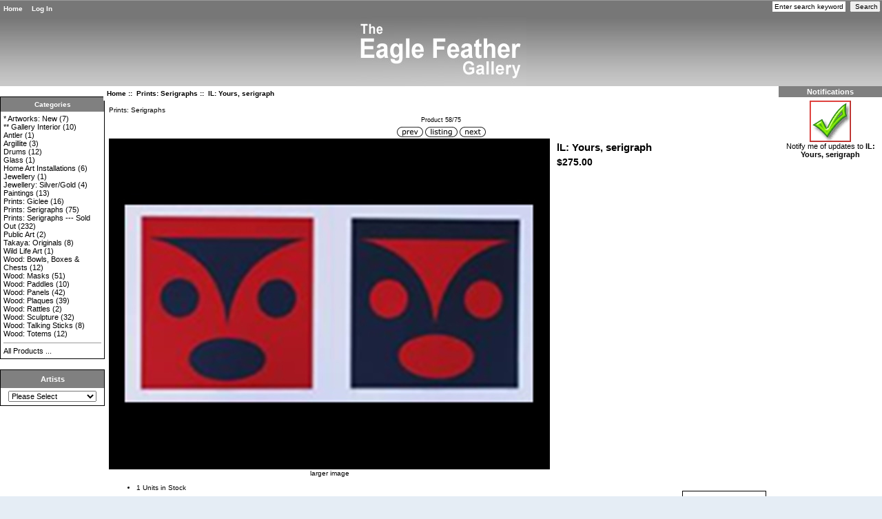

--- FILE ---
content_type: text/html; charset=iso-8859-1
request_url: http://store.eaglefeathergallery.com/index.php?main_page=product_info&products_id=1112
body_size: 20873
content:
<!DOCTYPE html PUBLIC "-//W3C//DTD XHTML 1.0 Transitional//EN" "http://www.w3.org/TR/xhtml1/DTD/xhtml1-transitional.dtd">
<html xmlns="http://www.w3.org/1999/xhtml" dir="ltr" lang="en">
<head>
<title>lL: Yours, serigraph - $275.00 : Eagle Feather Gallery, First Nations Artists</title>
<meta http-equiv="Content-Type" content="text/html; charset=iso-8859-1" />
<meta name="keywords" content="lL: Yours, serigraph Glass Wood: Totems * Artworks: New Wood: Masks Prints: Serigraphs --- Sold Out Prints: Giclee Paintings Wood: Sculpture Argillite Wood: Paddles Drums Wood: Rattles Wood: Panels Wood: Bowls, Boxes & Chests Wood: Plaques Wood: Talking Sticks Jewellery: Silver/Gold Home Art Installations Public Art ** Gallery Interior Prints: Serigraphs Jewellery Antler Wild Life Art Takaya: Originals ecommerce, open source, shop, online shopping" />
<meta name="description" content="Eagle Feather Gallery lL: Yours, serigraph -  " />
<meta http-equiv="imagetoolbar" content="no" />
<meta name="author" content="The Zen Cart&trade; Team and others" />
<meta name="generator" content="shopping cart program by Zen Cart&trade;, http://www.zen-cart.com eCommerce" />

<base href="http://store.eaglefeathergallery.com/" />
<link rel="canonical" href="http://store.eaglefeathergallery.com/index.php?main_page=product_info&amp;products_id=1112" />

<link rel="stylesheet" type="text/css" href="includes/templates/template_default/css/stylesheet.css" />
<link rel="stylesheet" type="text/css" href="includes/templates/template_default/css/stylesheet_css_buttons.css" />
<link rel="stylesheet" type="text/css" media="print" href="includes/templates/template_default/css/print_stylesheet.css" />
<script type="text/javascript" src="includes/modules/pages/product_info/jscript_textarea_counter.js"></script>
<script language="javascript" type="text/javascript"><!--
function popupWindow(url) {
  window.open(url,'popupWindow','toolbar=no,location=no,directories=no,status=no,menubar=no,scrollbars=no,resizable=yes,copyhistory=no,width=100,height=100,screenX=150,screenY=150,top=150,left=150')
}
function popupWindowPrice(url) {
  window.open(url,'popupWindow','toolbar=no,location=no,directories=no,status=no,menubar=no,scrollbars=yes,resizable=yes,copyhistory=no,width=600,height=400,screenX=150,screenY=150,top=150,left=150')
}
//--></script>
</head>

<body id="productinfoBody">

<div id="mainWrapper">



<!--bof-header logo and navigation display-->

<div id="headerWrapper">
<!--bof-navigation display-->
<div id="navMainWrapper">
<div id="navMain">
    <ul class="back">
    <li><a href="http://store.eaglefeathergallery.com/">Home</a></li>
    <li><a href="http://store.eaglefeathergallery.com/index.php?main_page=login">Log In</a></li>

</ul>
</div>
<div id="navMainSearch"><form name="quick_find_header" action="http://store.eaglefeathergallery.com/index.php?main_page=advanced_search_result" method="get"><input type="hidden" name="main_page" value="advanced_search_result" /><input type="hidden" name="search_in_description" value="1" /><input type="text" name="keyword" size="6" maxlength="30" style="width: 100px" value="Enter search keywords here" onfocus="if (this.value == 'Enter search keywords here') this.value = '';" onblur="if (this.value == '') this.value = 'Enter search keywords here';" />&nbsp;<input type="submit" value="Search" style="width: 45px" /></form></div>
<br class="clearBoth" />
</div>
<!--eof-navigation display-->

<!--bof-branding display-->
<div id="logoWrapper">
    <div id="logo"><a href="http://store.eaglefeathergallery.com/"><img src="includes/templates/template_default/images/eaglefeather.jpg" alt="Eagle Feather Gallery" title=" Eagle Feather Gallery " width="248" height="100" /></a></div>
</div>
<br class="clearBoth" />
<!--eof-branding display-->

<!--eof-header logo and navigation display-->

<!--bof-optional categories tabs navigation display-->
<!--eof-optional categories tabs navigation display-->

<!--bof-header ezpage links-->
<!--eof-header ezpage links-->
</div>

<table width="100%" border="0" cellspacing="0" cellpadding="0" id="contentMainWrapper">
  <tr>

 <td id="navColumnOne" class="columnLeft" style="width: 150px">
<div id="navColumnOneWrapper" style="width: 150px"><!--// bof: categories //-->
<div class="leftBoxContainer" id="categories" style="width: 150px">
<h3 class="leftBoxHeading" id="categoriesHeading">Categories</h3>
<div id="categoriesContent" class="sideBoxContent">
<a class="category-top" href="http://store.eaglefeathergallery.com/index.php?main_page=index&amp;cPath=46">* Artworks: New</a>&nbsp;(7)<br />
<a class="category-top" href="http://store.eaglefeathergallery.com/index.php?main_page=index&amp;cPath=72">** Gallery Interior</a>&nbsp;(10)<br />
<a class="category-top" href="http://store.eaglefeathergallery.com/index.php?main_page=index&amp;cPath=79">Antler</a>&nbsp;(1)<br />
<a class="category-top" href="http://store.eaglefeathergallery.com/index.php?main_page=index&amp;cPath=53">Argillite</a>&nbsp;(3)<br />
<a class="category-top" href="http://store.eaglefeathergallery.com/index.php?main_page=index&amp;cPath=55">Drums</a>&nbsp;(12)<br />
<a class="category-top" href="http://store.eaglefeathergallery.com/index.php?main_page=index&amp;cPath=60">Glass</a>&nbsp;(1)<br />
<a class="category-top" href="http://store.eaglefeathergallery.com/index.php?main_page=index&amp;cPath=68">Home Art Installations</a>&nbsp;(6)<br />
<a class="category-top" href="http://store.eaglefeathergallery.com/index.php?main_page=index&amp;cPath=78">Jewellery</a>&nbsp;(1)<br />
<a class="category-top" href="http://store.eaglefeathergallery.com/index.php?main_page=index&amp;cPath=67">Jewellery: Silver/Gold</a>&nbsp;(4)<br />
<a class="category-top" href="http://store.eaglefeathergallery.com/index.php?main_page=index&amp;cPath=51">Paintings</a>&nbsp;(13)<br />
<a class="category-top" href="http://store.eaglefeathergallery.com/index.php?main_page=index&amp;cPath=50">Prints: Giclee</a>&nbsp;(16)<br />
<a class="category-top" href="http://store.eaglefeathergallery.com/index.php?main_page=index&amp;cPath=75"><span class="category-subs-selected">Prints: Serigraphs</span></a>&nbsp;(75)<br />
<a class="category-top" href="http://store.eaglefeathergallery.com/index.php?main_page=index&amp;cPath=48">Prints: Serigraphs --- Sold Out</a>&nbsp;(232)<br />
<a class="category-top" href="http://store.eaglefeathergallery.com/index.php?main_page=index&amp;cPath=70">Public Art</a>&nbsp;(2)<br />
<a class="category-top" href="http://store.eaglefeathergallery.com/index.php?main_page=index&amp;cPath=81">Takaya: Originals</a>&nbsp;(8)<br />
<a class="category-top" href="http://store.eaglefeathergallery.com/index.php?main_page=index&amp;cPath=80">Wild Life Art</a>&nbsp;(1)<br />
<a class="category-top" href="http://store.eaglefeathergallery.com/index.php?main_page=index&amp;cPath=58">Wood: Bowls, Boxes & Chests</a>&nbsp;(12)<br />
<a class="category-top" href="http://store.eaglefeathergallery.com/index.php?main_page=index&amp;cPath=47">Wood: Masks</a>&nbsp;(51)<br />
<a class="category-top" href="http://store.eaglefeathergallery.com/index.php?main_page=index&amp;cPath=54">Wood: Paddles</a>&nbsp;(10)<br />
<a class="category-top" href="http://store.eaglefeathergallery.com/index.php?main_page=index&amp;cPath=57">Wood: Panels</a>&nbsp;(42)<br />
<a class="category-top" href="http://store.eaglefeathergallery.com/index.php?main_page=index&amp;cPath=62">Wood: Plaques</a>&nbsp;(39)<br />
<a class="category-top" href="http://store.eaglefeathergallery.com/index.php?main_page=index&amp;cPath=56">Wood: Rattles</a>&nbsp;(2)<br />
<a class="category-top" href="http://store.eaglefeathergallery.com/index.php?main_page=index&amp;cPath=52">Wood: Sculpture</a>&nbsp;(32)<br />
<a class="category-top" href="http://store.eaglefeathergallery.com/index.php?main_page=index&amp;cPath=64">Wood: Talking Sticks</a>&nbsp;(8)<br />
<a class="category-top" href="http://store.eaglefeathergallery.com/index.php?main_page=index&amp;cPath=61">Wood: Totems</a>&nbsp;(12)<br />
<hr id="catBoxDivider" />
<a class="category-links" href="http://store.eaglefeathergallery.com/index.php?main_page=products_all">All Products ...</a>
</div></div>
<!--// eof: categories //-->

<!--// bof: manufacturers //-->
<div class="leftBoxContainer" id="manufacturers" style="width: 150px">
<h3 class="leftBoxHeading" id="manufacturersHeading"><label>Artists</label></h3>
<div id="manufacturersContent" class="sideBoxContent centeredContent"><form name="manufacturers_form" action="http://store.eaglefeathergallery.com/index.php?main_page=index" method="get"><input type="hidden" name="main_page" value="index" /><select name="manufacturers_id" onchange="this.form.submit();" size="0" style="width: 90%; margin: auto;">
  <option value="" selected="selected">Please Select</option>
  <option value="106">Alano Edzerza</option>
  <option value="192">Alvin Child</option>
  <option value="243">Andrea Fritz</option>
  <option value="193">Andy Peterson</option>
  <option value="228">Art Thompson</option>
  <option value="187">Art Vickers</option>
  <option value="26">Aubrey LaFortun..</option>
  <option value="177">Blake Lepine</option>
  <option value="116">Bruce Bird</option>
  <option value="209">Burton Amos</option>
  <option value="194">Calvin Hunt</option>
  <option value="245">Cameryn Higgs</option>
  <option value="165">Carol Young</option>
  <option value="222">Christian Morri..</option>
  <option value="127">Dean Heron</option>
  <option value="3">Doug LaFortune</option>
  <option value="7">Douglas Horne J..</option>
  <option value="174">Dylan Sprague</option>
  <option value="121">Dylan Thomas</option>
  <option value="135">Edward Joe</option>
  <option value="82">Elizabeth TenHa..</option>
  <option value="168">Elliott Jones</option>
  <option value="239">Ernest Swanson</option>
  <option value="128">Eugene Alfred</option>
  <option value="44">Eugene Hunt</option>
  <option value="66">Francis Dick</option>
  <option value="53">George Hunt Jr.</option>
  <option value="210">Gwaai Edenshaw</option>
  <option value="97">Heber Reece</option>
  <option value="208">Henry Reece</option>
  <option value="58">Herb Lancaster</option>
  <option value="75">Ice Bear</option>
  <option value="170">Ike Charlie</option>
  <option value="224">James Crawford</option>
  <option value="96">James Johnny</option>
  <option value="104">James Taylor</option>
  <option value="231">Jay Brabant</option>
  <option value="25">Joe Campbell</option>
  <option value="98">Joe Wilson</option>
  <option value="223">Joel Paul</option>
  <option value="93">John Bellis</option>
  <option value="196">John Goodwin</option>
  <option value="204">John Laford</option>
  <option value="172">John Livingston</option>
  <option value="216">Jon Labillois</option>
  <option value="227">Kevin Cranmer</option>
  <option value="190">lessLIE</option>
  <option value="234">Lon French</option>
  <option value="129">Lou-Ann Neel</option>
  <option value="202">Lyle Campbell</option>
  <option value="123">Manuel Salazar</option>
  <option value="226">Margaret August</option>
  <option value="180">Mark Anthony Ja..</option>
  <option value="197">Mark Henderson</option>
  <option value="191">Mark Preston</option>
  <option value="114">Maynard Johnny</option>
  <option value="178">Mervyn Child</option>
  <option value="136">Mike Dangeli</option>
  <option value="112">Moy Sutherland</option>
  <option value="235">Nelson McCarty</option>
  <option value="183">Norval Morrisse..</option>
  <option value="60">Paddy Seaweed</option>
  <option value="84">Patrick Amos</option>
  <option value="131">Patrick Hunt</option>
  <option value="230">Peter Smith</option>
  <option value="240">Phil Joe</option>
  <option value="19">Rande Cook</option>
  <option value="122">Ray Sim</option>
  <option value="125">Richard Hunt</option>
  <option value="111">Riley Charters</option>
  <option value="201">Robert Sebastia..</option>
  <option value="40">Roger Charlie</option>
  <option value="79">Ross Henderson</option>
  <option value="199">Ross Hunt</option>
  <option value="205">Roy Thomas</option>
  <option value="221">Roy Vickers</option>
  <option value="132">Rylan Amos</option>
  <option value="175">Sean White</option>
  <option value="200">Sean Whonnock</option>
  <option value="171">Shirley MacDona..</option>
  <option value="78">Simon Louie</option>
  <option value="139">Susan Point</option>
  <option value="130">Terry Starr</option>
  <option value="76">Tim Burroughs</option>
  <option value="10">Tom Hunt</option>
  <option value="90">Tony Hunt</option>
  <option value="29">Tony Hunt Jr.</option>
  <option value="137">Trevor Hunt</option>
  <option value="229">Trevor Husband</option>
  <option value="203">Wayne Edenshaw</option>
  <option value="95">Wayne Thomas</option>
  <option value="126">Wayne Young</option>
  <option value="57">William Cook</option>
  <option value="133">William Wasden ..</option>
  <option value="217">Wilson George</option>
</select>
</form></div></div>
<!--// eof: manufacturers //-->

</div></td>
    <td valign="top">
<!-- bof  breadcrumb -->
    <div id="navBreadCrumb">  <a href="http://store.eaglefeathergallery.com/">Home</a>&nbsp;::&nbsp;
  <a href="http://store.eaglefeathergallery.com/index.php?main_page=index&amp;cPath=75">Prints: Serigraphs</a>&nbsp;::&nbsp;
lL: Yours, serigraph
</div>
<!-- eof breadcrumb -->


<!-- bof upload alerts -->
<!-- eof upload alerts -->

<div class="centerColumn" id="productGeneral">

<!--bof Form start-->
<form name="cart_quantity" action="http://store.eaglefeathergallery.com/index.php?main_page=product_info&amp;products_id=1112&amp;action=add_product" method="post" enctype="multipart/form-data">
<!--eof Form start-->


<!--bof Category Icon -->

<div align="left" id="categoryIcon" class="categoryIcon"><a href="http://store.eaglefeathergallery.com/index.php?main_page=index&amp;cPath=">Prints: Serigraphs</a></div><!--eof Category Icon -->

<!--bof Prev/Next top position -->
<div class="navNextPrevWrapper centeredContent">
<p class="navNextPrevCounter">Product 58/75</p>
<div class="navNextPrevList"><a href="http://store.eaglefeathergallery.com/index.php?main_page=product_info&amp;cPath=75&amp;products_id=1111"><img src="includes/templates/template_default/buttons/english/button_prev.gif" alt="Previous" title=" Previous " width="38" height="15" /></a></div>

<div class="navNextPrevList"><a href="http://store.eaglefeathergallery.com/index.php?main_page=index&amp;cPath=75"><img src="includes/templates/template_default/buttons/english/button_return_to_product_list.gif" alt="Return to the Product List" title=" Return to the Product List " width="47" height="15" /></a></div>

<div class="navNextPrevList"><a href="http://store.eaglefeathergallery.com/index.php?main_page=product_info&amp;cPath=75&amp;products_id=1444"><img src="includes/templates/template_default/buttons/english/button_next.gif" alt="Next" title=" Next " width="38" height="15" /></a></div>
</div><!--eof Prev/Next top position-->

<!--bof Main Product Image -->
 
<div id="productMainImage" class="centeredContent back">
<script language="javascript" type="text/javascript"><!--
document.write('<a href="javascript:popupWindow(\'http://store.eaglefeathergallery.com/index.php?main_page=popup_image&amp;pID=1112\')"><img src="images/yours.jpg" alt="lL: Yours, serigraph" title=" lL: Yours, serigraph " width="640" height="480" /><br /><span class="imgLink">larger image</span></a>');
//--></script>
<noscript>
<a href="http://store.eaglefeathergallery.com/index.php?main_page=popup_image&amp;pID=1112" target="_blank"><img src="images/yours.jpg" alt="lL: Yours, serigraph" title=" lL: Yours, serigraph " width="640" height="480" /><br /><span class="imgLink">larger image</span></a></noscript>
</div><!--eof Main Product Image-->

<!--bof Product Name-->
<h1 id="productName" class="productGeneral">lL: Yours, serigraph</h1>
<!--eof Product Name-->

<!--bof Product Price block -->
<h2 id="productPrices" class="productGeneral">
$275.00</h2>
<!--eof Product Price block -->

<!--bof free ship icon  -->
<!--eof free ship icon  -->

 <!--bof Product description -->
<!--eof Product description -->
<br class="clearBoth" />

<!--bof Add to Cart Box -->
                  <div id="cartAdd">
    Add to Cart: <input type="text" name="cart_quantity" value="1" maxlength="6" size="4" /><br /><br /><input type="hidden" name="products_id" value="1112" /><input type="image" src="includes/templates/template_default/buttons/english/button_in_cart.gif" alt="Add to Cart" title=" Add to Cart " />          </div>
  <!--eof Add to Cart Box-->

<!--bof Product details list  -->
<ul id="productDetailsList" class="floatingBox back">
  
  
  <li>1 Units in Stock</li>
  
</ul>
<br class="clearBoth" />
<!--eof Product details list -->

<!--bof Attributes Module -->
<!--eof Attributes Module -->

<!--bof Quantity Discounts table -->
<!--eof Quantity Discounts table -->

<!--bof Additional Product Images -->
 <!--eof Additional Product Images -->

<!--bof Prev/Next bottom position -->
<!--eof Prev/Next bottom position -->

<!--bof Tell a Friend button -->
<div id="productTellFriendLink" class="buttonRow forward"><a href="http://store.eaglefeathergallery.com/index.php?main_page=tell_a_friend&amp;products_id=1112"><img src="includes/templates/template_default/buttons/english/button_TellAFriend.gif" alt="Tell a Friend" title=" Tell a Friend " width="90" height="36" /></a></div>
<!--eof Tell a Friend button -->

<!--bof Reviews button and count-->
<div id="productReviewLink" class="buttonRow back"><a href="http://store.eaglefeathergallery.com/index.php?main_page=product_reviews_write&amp;products_id=1112"><img src="includes/templates/template_default/buttons/english/button_write_review.gif" alt="Write Review" title=" Write Review " width="90" height="36" /></a></div>
<br class="clearBoth" />
<!--eof Reviews button and count -->


<!--bof Product date added/available-->
      <p id="productDateAdded" class="productGeneral centeredContent">This product was added to our catalog on Thursday 23 April, 2015.</p>
<!--eof Product date added/available -->

<!--bof Product URL -->
<!--eof Product URL -->

<!--bof also purchased products module-->

<!--eof also purchased products module-->

<!--bof Form close-->
</form>
<!--bof Form close-->
</div>
</td>

<td id="navColumnTwo" class="columnRight" style="width: 150px">
<div id="navColumnTwoWrapper" style="width: 150px"><!--// bof: productnotifications //-->
<div class="rightBoxContainer" id="productnotifications" style="width: 150px">
<h3 class="rightBoxHeading" id="productnotificationsHeading">Notifications</h3>
<div id="productnotificationsContent" class="sideBoxContent centeredContent"><a href="http://store.eaglefeathergallery.com/index.php?main_page=product_info&amp;products_id=1112&amp;action=notify"><img src="includes/templates/template_default/images/box_products_notifications.gif" alt="Notify me of updates to this product." title=" Notify me of updates to this product. " width="60" height="60" /><br />Notify me of updates to <strong>lL: Yours, serigraph</strong></a></div></div>
<!--// eof: productnotifications //-->

</div></td>
  </tr>
</table>



<!--bof-navigation display -->
<div id="navSuppWrapper">
<div id="navSupp">
<ul>
<li><a href="http://store.eaglefeathergallery.com/">Home</a></li>
<li></li>
</ul>
</div>
</div>
<!--eof-navigation display -->

<!--bof-ip address display -->
<!--eof-ip address display -->

<!--bof-banner #5 display -->
<!--eof-banner #5 display -->

<!--bof- site copyright display -->
<div id="siteinfoLegal" class="legalCopyright">Copyright &copy; 2026 <a href="http://store.eaglefeathergallery.com/index.php?main_page=index" target="_blank">eaglefeathergallery.com</a>. Powered by <a href="http://www.zen-cart.com" target="_blank">Zen Cart</a></div>
<!--eof- site copyright display -->


</div>
<!--bof- parse time display -->
<div class="smallText center">Parse Time: 0.210 - Number of Queries: 277 - Query Time: 0.050403067092895</div>
<!--eof- parse time display -->
<!--bof- banner #6 display -->
<!--eof- banner #6 display -->
</body></html>


--- FILE ---
content_type: text/css
request_url: http://store.eaglefeathergallery.com/includes/templates/template_default/css/stylesheet.css
body_size: 12340
content:
/**

 * Main CSS Stylesheet

 *

 * @package templateSystem

 * @copyright Copyright 2003-2007 Zen Cart Development Team

 * @copyright Portions Copyright 2003 osCommerce

 * @license http://www.zen-cart.com/license/2_0.txt GNU Public License V2.0

 * @version $Id: stylesheet.css 5952 2007-03-03 06:18:46Z drbyte $

 */



body {

	margin: 0;

	font-family: verdana, arial, helvetica, sans-serif;

	font-size: 62.5%;

	color: #000000;

	background-color: #e5edf5;

	}



a img {border: none; }



a:link, #navEZPagesTOC ul li a {

	color: #000000;

	text-decoration: none;

	}

 

a:visited {

	color: #3300FF;

	text-decoration: none;

	}



a:hover, #navEZPagesTOC ul li a:hover, #navMain ul li a:hover, #navSupp ul li a:hover, #navCatTabs ul li a:hover {

	color: #FF0000;

	}



a:active {

	color: #0000FF;

	}



h1 {

	font-size: 1.5em;

	}



h2 {

	font-size: 1.4em;

	}



h3 {

	font-size: 1.3em;

	}



h4, h5, h6, LABEL, h4.optionName, LEGEND, ADDRESS, .sideBoxContent, .larger{

	font-size: 1.1em;

	}



.biggerText {

	font-size: 1.2em;

	}



h1, h2, h3, h4, h5, h6 {

	margin: 0.3em 3px;

}



CODE {

	font-family: arial, verdana, helvetica, sans-serif;

	font-size: 1em;

	}



FORM, SELECT, INPUT {

	display: inline;

	font-size: 1em;

	margin: 0.1em;

	}



TEXTAREA {

/*	float: left;*/

	margin: auto;

	display: block;

	width: 95%;

	}



input:focus, select:focus, textarea:focus {

	background: #F0F8FF;

	}



FIELDSET {

	padding: 0.5em;

	margin: 0.5em 0em;

	border: 1px solid #cccccc;

	}



LEGEND {

	font-weight: bold;

	padding: 0.3em;

	}



LABEL, h4.optionName {

	line-height: 1.5em;

	padding: 0.2em;

	}



LABEL.checkboxLabel, LABEL.radioButtonLabel {

	margin: 0.5em 0.3em;

	}

#logo {
width: 100%;
text-align: center;
}

#logo, .centerBoxContents, .specialsListBoxContents, .categoryListBoxContents, .centerBoxContentsAlsoPurch, .attribImg {

	float: left;

	}



LABEL.inputLabel {

	width: 11em;

	float: left;

	}



LABEL.inputLabelPayment {

	width: 15em;

	float: left;

	}



LABEL.selectLabel, LABEL.switchedLabel, LABEL.uploadsLabel  {

	width: 12em;

	float: left;

	}



P, ADDRESS {

	padding: 0.5em;

	}



ADDRESS {

	font-style: normal;

	}



.clearBoth {

	clear: both;

	}



HR {

	height: 1px;

	margin-top: 0.5em;

	border: none;

	border-bottom: 1px solid #9a9a9a;

	}



/*warnings, errors, messages*/

.messageStackWarning, .messageStackError, .messageStackSuccess, .messageStackCaution {

	line-height: 1.8em;

	padding: 0.2em;

	border: 1px solid #000000;

	}



.messageStackWarning, .messageStackError {

	background-color: #ff0000;

	color: #ffffff;

	}



.messageStackSuccess {

	background-color: #99FF99;

	color: #000000;

	}



.messageStackCaution {

	background-color: #FFFF66;

	color: #000000;

	}



/*wrappers - page or section containers*/

#mainWrapper {

	background-color: #ffffff;

	text-align: left;

	width: 100%;

	vertical-align: top;

	}

#headerWrapper {

	background-image: url(http://store.eaglefeathergallery.com/images/heading_bg.jpg);

	text-align: left;

	width: 100%;

	height: 125px;

	vertical-align: top;

	}


#headerWrapper, #contentMainWrapper, #logoWrapper, #cartBoxListWrapper, #ezPageBoxList, #cartBoxListWrapper ul, #ezPageBoxList ul, #mainWrapper, #popupAdditionalImage, #popupImage {

	margin: 0em;

	padding: 0em;

	}



#navColumnOneWrapper, #navColumnTwoWrapper, #mainWrapper {

	margin: auto;

	} 



#tagline {

	color:#000000;

	font-size: 2em;

	text-align : center;

	vertical-align: middle;

	}



#sendSpendWrapper {

	border: 1px solid #cacaca;

	float: right;

	margin: 0em 0em 1em 1em;

	}



.floatingBox, #accountLinksWrapper, #sendSpendWrapper, #checkoutShipto, #checkoutBillto, #navEZPagesTOCWrapper {

	margin: 0;

	width: 47%;

	}



.wrapperAttribsOptions {

	margin: 0.3em 0em;

	}



/*navigation*/



.navSplitPagesResult {}

.navSplitPagesLinks {}

.navNextPrevCounter {

	margin: 0em;

	font-size: 0.9em;

	}

.navNextPrevList {

	display: inline;

	white-space: nowrap;

	margin: 0;

	padding:  0.5em 0em;

	list-style-type: none;

	}



#navMainWrapper, #navSuppWrapper, #navCatTabsWrapper {

	margin: 0em;

	background-color: #9a9a9a;

	font-weight: bold;

	color: #ffffff;

	height: 1%;

	width: 100%;

	}



#navMain ul, #navSupp ul, #navCatTabs ul  {

	margin: 0;

	padding:  0.5em 0em;

	list-style-type: none;

	text-align: center;

	line-height: 1.5em;

	}



#navMain ul li, #navSupp ul li, #navCatTabs ul li {

	display: inline;

	}



#navMain ul li a, #navSupp ul li a, #navCatTabs ul li a {

	text-decoration: none;

	padding: 0em 0.5em;

	margin: 0;

	color: #ffffff;

	white-space: nowrap;

	}



#navEZPagesTOCWrapper {

	font-weight: bold;

	float: right;

	height: 1%;

	border: 1px solid #000000;

	}



#navEZPagesTOC ul {

	margin: 0;

	padding:  0.5em 0em;

	list-style-type: none;

	line-height: 1.5em;

	}



#navEZPagesTOC ul li {

	white-space: nowrap;

	}



#navEZPagesTOC ul li a {

	padding: 0em 0.5em;

	margin: 0;

	}



#navCategoryIcon, .buttonRow, #indexProductListCatDescription {

	margin: 0.5em;

	}



#navMainSearch {

	float: right;

	}



#navBreadCrumb {

	background-color: #FFFFFF;

	}



#navEZPagesTop {

	background-color: #ffff33;

	}



#navBreadCrumb, #navEZPagesTop {

	font-size: 0.95em;

	font-weight: bold;

	margin: 0em;

	padding: 0.5em;

	}



#navColumnOne {

	background-color: #FFFFFF;

	}



#navColumnTwo {

	background-color: #FFFFFF;

	}



/*The main content classes*/

#contentColumnMain, #navColumnOne, #navColumnTwo, .centerBoxContents, .specialsListBoxContents, .categoryListBoxContents, .additionalImages, .centerBoxContentsSpecials, .centerBoxContentsAlsoPurch, .centerBoxContentsFeatured, .centerBoxContentsNew, .alert {

	vertical-align: top;

	}



/*.content,*/ #productDescription, .shippingEstimatorWrapper {

	/*font-size: 1.2em;*/

	padding: 0.5em;

	}



.alert {

	color: #FF0000;

	margin-left: 0.5em;

	}

.advisory {}

.important {

	font-weight: bold;

	}

.notice {}

.rating{}

.gvBal {

	float: right;

	}

.centerColumn, #bannerOne, #bannerTwo,  #bannerThree,  #bannerFour,  #bannerFive,  #bannerSix {

	padding: 0.8em;

	}



.smallText, #siteinfoLegal, #siteinfoCredits, #siteinfoStatus, #siteinfoIP {

	font-size: 0.9em;

	}



/*Shopping Cart Display*/

#cartAdd {

	float: right;

	text-align: center;

	margin: 1em;

	border: 1px solid #000000;

	padding: 1em;

	}



.tableHeading TH {

	border-bottom: 1px solid #cccccc;

	}



.tableHeading, #cartSubTotal {

	background-color: #e9e9e9;

	 }



#cartSubTotal {

	border-top: 1px solid #cccccc;

	font-weight: bold;

	text-align: right;

	line-height: 2.2em;

	padding-right: 2.5em;

	}



.tableRow, .tableHeading, #cartSubTotal {

	height: 2.2em;

	}



.cartProductDisplay, .cartUnitDisplay, .cartTotalDisplay, .cartRemoveItemDisplay, .cartQuantityUpdate, .cartQuantity, #cartInstructionsDisplay, .cartTotalsDisplay   {

	padding: 0.5em 0em;

	}



.cartUnitDisplay, .cartTotalDisplay {

	text-align: right;

	padding-right: 0.2em;

	}



#scUpdateQuantity {

	width: 2em;

	}



.cartQuantity {

	width: 4.7em;

	}



.cartNewItem {

	color: #33CC33;

	position: relative;  /*do not remove-fixes stupid IEbug*/

	}



.cartOldItem {

	color: #660099;

	position: relative;   /*do not remove-fixes stupid IEbug*/

	}



.cartBoxTotal {

	text-align: right;

	font-weight: bold;

	}



.cartRemoveItemDisplay {

	width: 3.5em;

	}



.cartAttribsList {

	margin-left: 1em;

	}



#mediaManager {

	width: 50%; 

	margin: 0.2em;

	padding: 0.5em;

	}

.mediaTitle {

	float: left;

	}

.mediaTypeLink {

	float: right;

	}



.normalprice, .productSpecialPriceSale {

	text-decoration: line-through;

	}



.productSpecialPrice, .productSalePrice, .productSpecialPriceSale, .productPriceDiscount {

	color: #ff0000;

	}



.orderHistList {

	margin: 1em;

	padding: 0.2em 0em;

	} 



#cartBoxListWrapper ul, #ezPageBoxList ul {

	list-style-type: none;

	}



#cartBoxListWrapper li, #ezPageBoxList li, .cartBoxTotal {

	margin: 0;

	padding: 0.2em 0em;

	} 



#cartBoxEmpty, #cartBoxVoucherBalance {

	font-weight: bold;

	}



.totalBox {

	width: 5.5em;

	text-align: right;

	padding: 0.2em;

	}



.lineTitle, .amount {

	text-align: right;

	padding: 0.2em;

	}



.amount {

	width: 5.5em;

	}



/*Image Display*/

#productMainImage, #reviewsInfoDefaultProductImage, #productReviewsDefaultProductImage, #reviewWriteMainImage {

	margin: 0em 1em 1em 0em ;

	}



.categoryIcon {}



#cartImage {

	margin: 0.5em 1em;

	}



/*Attributes*/

.attribImg {

	width: 20%;

	margin: 0.3em 0em;

}



.attributesComments {}



/*list box contents*/

.centerBoxContents, .specialsListBoxContents, .categoryListBoxContents, .additionalImages, .centerBoxContentsSpecials, .centerBoxContentsAlsoPurch, .centerBoxContentsFeatured, .centerBoxContentsNew {

	margin: 1em 0em;

	}



/*sideboxes*/

.columnLeft {}



h3.leftBoxHeading, h3.leftBoxHeading a {

	font-size: 1em;

	color: #ffffff;

	}



.leftBoxHeading, .centerBoxHeading {

	margin: 0em;

	background-color: gray;

	padding: 0.5em 0.2em;

	}



.leftBoxContainer {

	border: 1px solid #000000;

	margin-top: 1.5em;

	}



.sideBoxContent {

	background-color: #ffffff;

	padding: 0.4em;

	}



h3.rightBoxHeading, h3.rightBoxHeading a {

	font-size: 1.1em;

	color: #FFFFFF;

	}



.rightBoxHeading {

	margin: 0em;

	background-color: gray;

	padding: 0.2em 0em;

	}



h3.leftBoxHeading a:hover {

	color: #FFFF33;

	text-decoration: none;

	} 



h3.rightBoxHeading a:hover {

	color: #FF0000;

	text-decoration: none;

	}



.rightBoxContent {

	background-color: #ffffff;

	margin-bottom: 1em;

	}



.centeredContent, TH, #cartEmptyText, #cartBoxGVButton, #cartBoxEmpty, #cartBoxVoucherBalance, #navCatTabsWrapper, #navEZPageNextPrev, #bannerOne, #bannerTwo,  #bannerThree,  #bannerFour,  #bannerFive,  #bannerSix, #siteinfoLegal, #siteinfoCredits, #siteinfoStatus, #siteinfoIP, .center, .cartRemoveItemDisplay, .cartQuantityUpdate, .cartQuantity, .cartTotalsDisplay, #cartBoxGVBalance, .leftBoxHeading, .centerBoxHeading,.rightBoxHeading, .productListing-data, .accountQuantityDisplay, .ratingRow, LABEL#textAreaReviews, #productMainImage, #reviewsInfoDefaultProductImage, #productReviewsDefaultProductImage, #reviewWriteMainImage, .centerBoxContents, .specialsListBoxContents, .categoryListBoxContents, .additionalImages, .centerBoxContentsSpecials, .centerBoxContentsAlsoPurch, .centerBoxContentsFeatured, .centerBoxContentsNew, .gvBal, .attribImg {

	text-align: center;

	}



#bestsellers .wrapper {

	margin: 0em 0em 0em 1.5em;

	}



#bestsellers ol {

	padding: 0;

	margin-left: 1.1em;

	}



#bestsellers li {

	padding: 0;

	margin: 0.3em 0em 0.3em 0em;

	}



#bannerboxHeading {

	background-color: #0000CC;

}



#upProductsHeading {

	text-align: left;

	}



#upDateHeading {

	text-align: right;

	}



/*misc*/

.back {

	float: left;

	}



.forward, #shoppingCartDefault #PPECbutton {

	float: right;

	}



.bold {

	font-weight: bold;

	}



.rowOdd {

	background-color: #E8E8E8;

	height: 1.5em;

	vertical-align: top;

	}



.rowEven {

	background-color: #F0F0F0;

	height: 1.5em;

	vertical-align: top;

	}



.hiddenField {

	display: none;

}

.visibleField {

	display: inline;

}



CAPTION {

	/*display: none;*/

	}



#myAccountGen li, #myAccountNotify li {

	margin: 0;

	} 



.accountTotalDisplay, .accountTaxDisplay {

	width: 20%;

	text-align: right;

	/*vertical-align: top*/

	}



.accountQuantityDisplay {

	width: 10%;

	vertical-align: top

	}



TR.tableHeading {

	background-color: #cacaca;

	height: 2em;

	}



#siteMapList {

	width: 90%;

	float: right;

	}



.ratingRow {

	margin: 1em 0em 1.5em 0em;

	}



LABEL#textAreaReviews {

	font-weight: normal;

	margin: 1em 0em;

	}



#popupShippingEstimator, #popupSearchHelp, #popupAdditionalImage, #popupImage, #popupCVVHelp, #popupCouponHelp, #popupAtrribsQuantityPricesHelp, #infoShoppingCart {

	background-color: #ffffff;

	}

.information {padding: 10px 3px; line-height: 150%;}



#shoppingcartBody #shippingEstimatorContent {

	clear: both;

	}



.seDisplayedAddressLabel {

	background-color:#85C285;

	text-align: center;

	}

.seDisplayedAddressInfo {

	text-transform: uppercase;

	text-align: center;

	font-weight: bold;

	}

#seShipTo {

	padding: 0.2em;

	}

